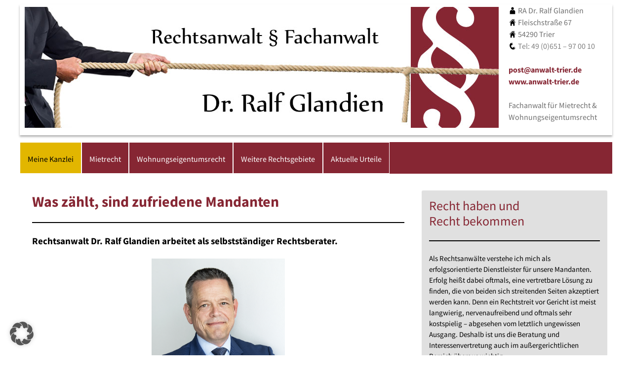

--- FILE ---
content_type: text/html; charset=UTF-8
request_url: https://anwalt-trier.de/startseite/
body_size: 11788
content:
<!DOCTYPE html>
<html lang="de-DE" dir="ltr">
                
<head>
    
            <meta name="viewport" content="width=device-width, initial-scale=1.0">
        <meta http-equiv="X-UA-Compatible" content="IE=edge" />
        

        
            <meta http-equiv="Content-Type" content="text/html; charset=UTF-8" />
    <link rel="profile" href="http://gmpg.org/xfn/11" />
    <link rel="pingback" href="https://anwalt-trier.de/xmlrpc.php" />
    <meta name='robots' content='index, follow, max-image-preview:large, max-snippet:-1, max-video-preview:-1' />

	<!-- This site is optimized with the Yoast SEO plugin v26.8 - https://yoast.com/product/yoast-seo-wordpress/ -->
	<title>Meine Kanzlei - Anwalt Trier</title>
	<link rel="canonical" href="https://anwalt-trier.de/startseite/" />
	<meta property="og:locale" content="de_DE" />
	<meta property="og:type" content="article" />
	<meta property="og:title" content="Meine Kanzlei - Anwalt Trier" />
	<meta property="og:description" content="Was zählt, sind zufriedene Mandanten Rechtsanwalt Dr. Ralf Glandien arbeitet als selbstständiger Rechtsberater. Zum einen bin ich davon überzeugt, dass eine erfolgreiche Rechtsberatung von einem vertrauensvollen und damit persönlichen Kontakt zwischen Mandant und Rechtsanwalt geprägt sein muss.Sie als mein Mandant werden deshalb stets persönlichvon „Ihrem“ Anwalt betreut.Bei mir erhalten Sie deshalb fachkundigen juristischen Ratauch über [&hellip;]" />
	<meta property="og:url" content="https://anwalt-trier.de/startseite/" />
	<meta property="og:site_name" content="Anwalt Trier" />
	<meta property="article:modified_time" content="2024-11-28T15:12:51+00:00" />
	<meta property="og:image" content="https://anwalt-trier.de/wp-content/uploads/2024/11/Glandien-1.png" />
	<meta property="og:image:width" content="850" />
	<meta property="og:image:height" content="1162" />
	<meta property="og:image:type" content="image/png" />
	<meta name="twitter:card" content="summary_large_image" />
	<meta name="twitter:label1" content="Geschätzte Lesezeit" />
	<meta name="twitter:data1" content="1 Minute" />
	<script type="application/ld+json" class="yoast-schema-graph">{"@context":"https://schema.org","@graph":[{"@type":"WebPage","@id":"https://anwalt-trier.de/startseite/","url":"https://anwalt-trier.de/startseite/","name":"Meine Kanzlei - Anwalt Trier","isPartOf":{"@id":"https://anwalt-trier.de/#website"},"primaryImageOfPage":{"@id":"https://anwalt-trier.de/startseite/#primaryimage"},"image":{"@id":"https://anwalt-trier.de/startseite/#primaryimage"},"thumbnailUrl":"https://anwalt-trier.de/wp-content/uploads/2024/11/Glandien-1.png","datePublished":"2014-11-17T17:10:14+00:00","dateModified":"2024-11-28T15:12:51+00:00","breadcrumb":{"@id":"https://anwalt-trier.de/startseite/#breadcrumb"},"inLanguage":"de","potentialAction":[{"@type":"ReadAction","target":["https://anwalt-trier.de/startseite/"]}]},{"@type":"ImageObject","inLanguage":"de","@id":"https://anwalt-trier.de/startseite/#primaryimage","url":"https://anwalt-trier.de/wp-content/uploads/2024/11/Glandien-1.png","contentUrl":"https://anwalt-trier.de/wp-content/uploads/2024/11/Glandien-1.png","width":850,"height":1162},{"@type":"BreadcrumbList","@id":"https://anwalt-trier.de/startseite/#breadcrumb","itemListElement":[{"@type":"ListItem","position":1,"name":"Startseite","item":"https://anwalt-trier.de/"},{"@type":"ListItem","position":2,"name":"Meine Kanzlei"}]},{"@type":"WebSite","@id":"https://anwalt-trier.de/#website","url":"https://anwalt-trier.de/","name":"Anwalt Trier","description":"","potentialAction":[{"@type":"SearchAction","target":{"@type":"EntryPoint","urlTemplate":"https://anwalt-trier.de/?s={search_term_string}"},"query-input":{"@type":"PropertyValueSpecification","valueRequired":true,"valueName":"search_term_string"}}],"inLanguage":"de"}]}</script>
	<!-- / Yoast SEO plugin. -->


<link rel="alternate" title="oEmbed (JSON)" type="application/json+oembed" href="https://anwalt-trier.de/wp-json/oembed/1.0/embed?url=https%3A%2F%2Fanwalt-trier.de%2Fstartseite%2F" />
<link rel="alternate" title="oEmbed (XML)" type="text/xml+oembed" href="https://anwalt-trier.de/wp-json/oembed/1.0/embed?url=https%3A%2F%2Fanwalt-trier.de%2Fstartseite%2F&#038;format=xml" />
<style id='wp-img-auto-sizes-contain-inline-css' type='text/css'>
img:is([sizes=auto i],[sizes^="auto," i]){contain-intrinsic-size:3000px 1500px}
/*# sourceURL=wp-img-auto-sizes-contain-inline-css */
</style>
<style id='wp-emoji-styles-inline-css' type='text/css'>

	img.wp-smiley, img.emoji {
		display: inline !important;
		border: none !important;
		box-shadow: none !important;
		height: 1em !important;
		width: 1em !important;
		margin: 0 0.07em !important;
		vertical-align: -0.1em !important;
		background: none !important;
		padding: 0 !important;
	}
/*# sourceURL=wp-emoji-styles-inline-css */
</style>
<style id='wp-block-library-inline-css' type='text/css'>
:root{--wp-block-synced-color:#7a00df;--wp-block-synced-color--rgb:122,0,223;--wp-bound-block-color:var(--wp-block-synced-color);--wp-editor-canvas-background:#ddd;--wp-admin-theme-color:#007cba;--wp-admin-theme-color--rgb:0,124,186;--wp-admin-theme-color-darker-10:#006ba1;--wp-admin-theme-color-darker-10--rgb:0,107,160.5;--wp-admin-theme-color-darker-20:#005a87;--wp-admin-theme-color-darker-20--rgb:0,90,135;--wp-admin-border-width-focus:2px}@media (min-resolution:192dpi){:root{--wp-admin-border-width-focus:1.5px}}.wp-element-button{cursor:pointer}:root .has-very-light-gray-background-color{background-color:#eee}:root .has-very-dark-gray-background-color{background-color:#313131}:root .has-very-light-gray-color{color:#eee}:root .has-very-dark-gray-color{color:#313131}:root .has-vivid-green-cyan-to-vivid-cyan-blue-gradient-background{background:linear-gradient(135deg,#00d084,#0693e3)}:root .has-purple-crush-gradient-background{background:linear-gradient(135deg,#34e2e4,#4721fb 50%,#ab1dfe)}:root .has-hazy-dawn-gradient-background{background:linear-gradient(135deg,#faaca8,#dad0ec)}:root .has-subdued-olive-gradient-background{background:linear-gradient(135deg,#fafae1,#67a671)}:root .has-atomic-cream-gradient-background{background:linear-gradient(135deg,#fdd79a,#004a59)}:root .has-nightshade-gradient-background{background:linear-gradient(135deg,#330968,#31cdcf)}:root .has-midnight-gradient-background{background:linear-gradient(135deg,#020381,#2874fc)}:root{--wp--preset--font-size--normal:16px;--wp--preset--font-size--huge:42px}.has-regular-font-size{font-size:1em}.has-larger-font-size{font-size:2.625em}.has-normal-font-size{font-size:var(--wp--preset--font-size--normal)}.has-huge-font-size{font-size:var(--wp--preset--font-size--huge)}.has-text-align-center{text-align:center}.has-text-align-left{text-align:left}.has-text-align-right{text-align:right}.has-fit-text{white-space:nowrap!important}#end-resizable-editor-section{display:none}.aligncenter{clear:both}.items-justified-left{justify-content:flex-start}.items-justified-center{justify-content:center}.items-justified-right{justify-content:flex-end}.items-justified-space-between{justify-content:space-between}.screen-reader-text{border:0;clip-path:inset(50%);height:1px;margin:-1px;overflow:hidden;padding:0;position:absolute;width:1px;word-wrap:normal!important}.screen-reader-text:focus{background-color:#ddd;clip-path:none;color:#444;display:block;font-size:1em;height:auto;left:5px;line-height:normal;padding:15px 23px 14px;text-decoration:none;top:5px;width:auto;z-index:100000}html :where(.has-border-color){border-style:solid}html :where([style*=border-top-color]){border-top-style:solid}html :where([style*=border-right-color]){border-right-style:solid}html :where([style*=border-bottom-color]){border-bottom-style:solid}html :where([style*=border-left-color]){border-left-style:solid}html :where([style*=border-width]){border-style:solid}html :where([style*=border-top-width]){border-top-style:solid}html :where([style*=border-right-width]){border-right-style:solid}html :where([style*=border-bottom-width]){border-bottom-style:solid}html :where([style*=border-left-width]){border-left-style:solid}html :where(img[class*=wp-image-]){height:auto;max-width:100%}:where(figure){margin:0 0 1em}html :where(.is-position-sticky){--wp-admin--admin-bar--position-offset:var(--wp-admin--admin-bar--height,0px)}@media screen and (max-width:600px){html :where(.is-position-sticky){--wp-admin--admin-bar--position-offset:0px}}

/*# sourceURL=wp-block-library-inline-css */
</style><style id='wp-block-heading-inline-css' type='text/css'>
h1:where(.wp-block-heading).has-background,h2:where(.wp-block-heading).has-background,h3:where(.wp-block-heading).has-background,h4:where(.wp-block-heading).has-background,h5:where(.wp-block-heading).has-background,h6:where(.wp-block-heading).has-background{padding:1.25em 2.375em}h1.has-text-align-left[style*=writing-mode]:where([style*=vertical-lr]),h1.has-text-align-right[style*=writing-mode]:where([style*=vertical-rl]),h2.has-text-align-left[style*=writing-mode]:where([style*=vertical-lr]),h2.has-text-align-right[style*=writing-mode]:where([style*=vertical-rl]),h3.has-text-align-left[style*=writing-mode]:where([style*=vertical-lr]),h3.has-text-align-right[style*=writing-mode]:where([style*=vertical-rl]),h4.has-text-align-left[style*=writing-mode]:where([style*=vertical-lr]),h4.has-text-align-right[style*=writing-mode]:where([style*=vertical-rl]),h5.has-text-align-left[style*=writing-mode]:where([style*=vertical-lr]),h5.has-text-align-right[style*=writing-mode]:where([style*=vertical-rl]),h6.has-text-align-left[style*=writing-mode]:where([style*=vertical-lr]),h6.has-text-align-right[style*=writing-mode]:where([style*=vertical-rl]){rotate:180deg}
/*# sourceURL=https://anwalt-trier.de/wp-includes/blocks/heading/style.min.css */
</style>
<style id='wp-block-paragraph-inline-css' type='text/css'>
.is-small-text{font-size:.875em}.is-regular-text{font-size:1em}.is-large-text{font-size:2.25em}.is-larger-text{font-size:3em}.has-drop-cap:not(:focus):first-letter{float:left;font-size:8.4em;font-style:normal;font-weight:100;line-height:.68;margin:.05em .1em 0 0;text-transform:uppercase}body.rtl .has-drop-cap:not(:focus):first-letter{float:none;margin-left:.1em}p.has-drop-cap.has-background{overflow:hidden}:root :where(p.has-background){padding:1.25em 2.375em}:where(p.has-text-color:not(.has-link-color)) a{color:inherit}p.has-text-align-left[style*="writing-mode:vertical-lr"],p.has-text-align-right[style*="writing-mode:vertical-rl"]{rotate:180deg}
/*# sourceURL=https://anwalt-trier.de/wp-includes/blocks/paragraph/style.min.css */
</style>
<style id='wp-block-separator-inline-css' type='text/css'>
@charset "UTF-8";.wp-block-separator{border:none;border-top:2px solid}:root :where(.wp-block-separator.is-style-dots){height:auto;line-height:1;text-align:center}:root :where(.wp-block-separator.is-style-dots):before{color:currentColor;content:"···";font-family:serif;font-size:1.5em;letter-spacing:2em;padding-left:2em}.wp-block-separator.is-style-dots{background:none!important;border:none!important}
/*# sourceURL=https://anwalt-trier.de/wp-includes/blocks/separator/style.min.css */
</style>
<style id='global-styles-inline-css' type='text/css'>
:root{--wp--preset--aspect-ratio--square: 1;--wp--preset--aspect-ratio--4-3: 4/3;--wp--preset--aspect-ratio--3-4: 3/4;--wp--preset--aspect-ratio--3-2: 3/2;--wp--preset--aspect-ratio--2-3: 2/3;--wp--preset--aspect-ratio--16-9: 16/9;--wp--preset--aspect-ratio--9-16: 9/16;--wp--preset--color--black: #000000;--wp--preset--color--cyan-bluish-gray: #abb8c3;--wp--preset--color--white: #ffffff;--wp--preset--color--pale-pink: #f78da7;--wp--preset--color--vivid-red: #cf2e2e;--wp--preset--color--luminous-vivid-orange: #ff6900;--wp--preset--color--luminous-vivid-amber: #fcb900;--wp--preset--color--light-green-cyan: #7bdcb5;--wp--preset--color--vivid-green-cyan: #00d084;--wp--preset--color--pale-cyan-blue: #8ed1fc;--wp--preset--color--vivid-cyan-blue: #0693e3;--wp--preset--color--vivid-purple: #9b51e0;--wp--preset--gradient--vivid-cyan-blue-to-vivid-purple: linear-gradient(135deg,rgb(6,147,227) 0%,rgb(155,81,224) 100%);--wp--preset--gradient--light-green-cyan-to-vivid-green-cyan: linear-gradient(135deg,rgb(122,220,180) 0%,rgb(0,208,130) 100%);--wp--preset--gradient--luminous-vivid-amber-to-luminous-vivid-orange: linear-gradient(135deg,rgb(252,185,0) 0%,rgb(255,105,0) 100%);--wp--preset--gradient--luminous-vivid-orange-to-vivid-red: linear-gradient(135deg,rgb(255,105,0) 0%,rgb(207,46,46) 100%);--wp--preset--gradient--very-light-gray-to-cyan-bluish-gray: linear-gradient(135deg,rgb(238,238,238) 0%,rgb(169,184,195) 100%);--wp--preset--gradient--cool-to-warm-spectrum: linear-gradient(135deg,rgb(74,234,220) 0%,rgb(151,120,209) 20%,rgb(207,42,186) 40%,rgb(238,44,130) 60%,rgb(251,105,98) 80%,rgb(254,248,76) 100%);--wp--preset--gradient--blush-light-purple: linear-gradient(135deg,rgb(255,206,236) 0%,rgb(152,150,240) 100%);--wp--preset--gradient--blush-bordeaux: linear-gradient(135deg,rgb(254,205,165) 0%,rgb(254,45,45) 50%,rgb(107,0,62) 100%);--wp--preset--gradient--luminous-dusk: linear-gradient(135deg,rgb(255,203,112) 0%,rgb(199,81,192) 50%,rgb(65,88,208) 100%);--wp--preset--gradient--pale-ocean: linear-gradient(135deg,rgb(255,245,203) 0%,rgb(182,227,212) 50%,rgb(51,167,181) 100%);--wp--preset--gradient--electric-grass: linear-gradient(135deg,rgb(202,248,128) 0%,rgb(113,206,126) 100%);--wp--preset--gradient--midnight: linear-gradient(135deg,rgb(2,3,129) 0%,rgb(40,116,252) 100%);--wp--preset--font-size--small: 13px;--wp--preset--font-size--medium: 20px;--wp--preset--font-size--large: 36px;--wp--preset--font-size--x-large: 42px;--wp--preset--spacing--20: 0.44rem;--wp--preset--spacing--30: 0.67rem;--wp--preset--spacing--40: 1rem;--wp--preset--spacing--50: 1.5rem;--wp--preset--spacing--60: 2.25rem;--wp--preset--spacing--70: 3.38rem;--wp--preset--spacing--80: 5.06rem;--wp--preset--shadow--natural: 6px 6px 9px rgba(0, 0, 0, 0.2);--wp--preset--shadow--deep: 12px 12px 50px rgba(0, 0, 0, 0.4);--wp--preset--shadow--sharp: 6px 6px 0px rgba(0, 0, 0, 0.2);--wp--preset--shadow--outlined: 6px 6px 0px -3px rgb(255, 255, 255), 6px 6px rgb(0, 0, 0);--wp--preset--shadow--crisp: 6px 6px 0px rgb(0, 0, 0);}:where(.is-layout-flex){gap: 0.5em;}:where(.is-layout-grid){gap: 0.5em;}body .is-layout-flex{display: flex;}.is-layout-flex{flex-wrap: wrap;align-items: center;}.is-layout-flex > :is(*, div){margin: 0;}body .is-layout-grid{display: grid;}.is-layout-grid > :is(*, div){margin: 0;}:where(.wp-block-columns.is-layout-flex){gap: 2em;}:where(.wp-block-columns.is-layout-grid){gap: 2em;}:where(.wp-block-post-template.is-layout-flex){gap: 1.25em;}:where(.wp-block-post-template.is-layout-grid){gap: 1.25em;}.has-black-color{color: var(--wp--preset--color--black) !important;}.has-cyan-bluish-gray-color{color: var(--wp--preset--color--cyan-bluish-gray) !important;}.has-white-color{color: var(--wp--preset--color--white) !important;}.has-pale-pink-color{color: var(--wp--preset--color--pale-pink) !important;}.has-vivid-red-color{color: var(--wp--preset--color--vivid-red) !important;}.has-luminous-vivid-orange-color{color: var(--wp--preset--color--luminous-vivid-orange) !important;}.has-luminous-vivid-amber-color{color: var(--wp--preset--color--luminous-vivid-amber) !important;}.has-light-green-cyan-color{color: var(--wp--preset--color--light-green-cyan) !important;}.has-vivid-green-cyan-color{color: var(--wp--preset--color--vivid-green-cyan) !important;}.has-pale-cyan-blue-color{color: var(--wp--preset--color--pale-cyan-blue) !important;}.has-vivid-cyan-blue-color{color: var(--wp--preset--color--vivid-cyan-blue) !important;}.has-vivid-purple-color{color: var(--wp--preset--color--vivid-purple) !important;}.has-black-background-color{background-color: var(--wp--preset--color--black) !important;}.has-cyan-bluish-gray-background-color{background-color: var(--wp--preset--color--cyan-bluish-gray) !important;}.has-white-background-color{background-color: var(--wp--preset--color--white) !important;}.has-pale-pink-background-color{background-color: var(--wp--preset--color--pale-pink) !important;}.has-vivid-red-background-color{background-color: var(--wp--preset--color--vivid-red) !important;}.has-luminous-vivid-orange-background-color{background-color: var(--wp--preset--color--luminous-vivid-orange) !important;}.has-luminous-vivid-amber-background-color{background-color: var(--wp--preset--color--luminous-vivid-amber) !important;}.has-light-green-cyan-background-color{background-color: var(--wp--preset--color--light-green-cyan) !important;}.has-vivid-green-cyan-background-color{background-color: var(--wp--preset--color--vivid-green-cyan) !important;}.has-pale-cyan-blue-background-color{background-color: var(--wp--preset--color--pale-cyan-blue) !important;}.has-vivid-cyan-blue-background-color{background-color: var(--wp--preset--color--vivid-cyan-blue) !important;}.has-vivid-purple-background-color{background-color: var(--wp--preset--color--vivid-purple) !important;}.has-black-border-color{border-color: var(--wp--preset--color--black) !important;}.has-cyan-bluish-gray-border-color{border-color: var(--wp--preset--color--cyan-bluish-gray) !important;}.has-white-border-color{border-color: var(--wp--preset--color--white) !important;}.has-pale-pink-border-color{border-color: var(--wp--preset--color--pale-pink) !important;}.has-vivid-red-border-color{border-color: var(--wp--preset--color--vivid-red) !important;}.has-luminous-vivid-orange-border-color{border-color: var(--wp--preset--color--luminous-vivid-orange) !important;}.has-luminous-vivid-amber-border-color{border-color: var(--wp--preset--color--luminous-vivid-amber) !important;}.has-light-green-cyan-border-color{border-color: var(--wp--preset--color--light-green-cyan) !important;}.has-vivid-green-cyan-border-color{border-color: var(--wp--preset--color--vivid-green-cyan) !important;}.has-pale-cyan-blue-border-color{border-color: var(--wp--preset--color--pale-cyan-blue) !important;}.has-vivid-cyan-blue-border-color{border-color: var(--wp--preset--color--vivid-cyan-blue) !important;}.has-vivid-purple-border-color{border-color: var(--wp--preset--color--vivid-purple) !important;}.has-vivid-cyan-blue-to-vivid-purple-gradient-background{background: var(--wp--preset--gradient--vivid-cyan-blue-to-vivid-purple) !important;}.has-light-green-cyan-to-vivid-green-cyan-gradient-background{background: var(--wp--preset--gradient--light-green-cyan-to-vivid-green-cyan) !important;}.has-luminous-vivid-amber-to-luminous-vivid-orange-gradient-background{background: var(--wp--preset--gradient--luminous-vivid-amber-to-luminous-vivid-orange) !important;}.has-luminous-vivid-orange-to-vivid-red-gradient-background{background: var(--wp--preset--gradient--luminous-vivid-orange-to-vivid-red) !important;}.has-very-light-gray-to-cyan-bluish-gray-gradient-background{background: var(--wp--preset--gradient--very-light-gray-to-cyan-bluish-gray) !important;}.has-cool-to-warm-spectrum-gradient-background{background: var(--wp--preset--gradient--cool-to-warm-spectrum) !important;}.has-blush-light-purple-gradient-background{background: var(--wp--preset--gradient--blush-light-purple) !important;}.has-blush-bordeaux-gradient-background{background: var(--wp--preset--gradient--blush-bordeaux) !important;}.has-luminous-dusk-gradient-background{background: var(--wp--preset--gradient--luminous-dusk) !important;}.has-pale-ocean-gradient-background{background: var(--wp--preset--gradient--pale-ocean) !important;}.has-electric-grass-gradient-background{background: var(--wp--preset--gradient--electric-grass) !important;}.has-midnight-gradient-background{background: var(--wp--preset--gradient--midnight) !important;}.has-small-font-size{font-size: var(--wp--preset--font-size--small) !important;}.has-medium-font-size{font-size: var(--wp--preset--font-size--medium) !important;}.has-large-font-size{font-size: var(--wp--preset--font-size--large) !important;}.has-x-large-font-size{font-size: var(--wp--preset--font-size--x-large) !important;}
/*# sourceURL=global-styles-inline-css */
</style>

<style id='classic-theme-styles-inline-css' type='text/css'>
/*! This file is auto-generated */
.wp-block-button__link{color:#fff;background-color:#32373c;border-radius:9999px;box-shadow:none;text-decoration:none;padding:calc(.667em + 2px) calc(1.333em + 2px);font-size:1.125em}.wp-block-file__button{background:#32373c;color:#fff;text-decoration:none}
/*# sourceURL=/wp-includes/css/classic-themes.min.css */
</style>
<link rel='stylesheet' id='mm-compiled-options-mobmenu-css' href='https://anwalt-trier.de/wp-content/uploads/dynamic-mobmenu.css?ver=2.8.8-761' type='text/css' media='all' />
<link rel='stylesheet' id='mm-google-webfont-source-sans-pro-css' href='//anwalt-trier.de/wp-content/uploads/sgf-css/font-26dc34020b59afda5803bc67cd0e023e.css' type='text/css' media='all' />
<link rel='stylesheet' id='mm-google-webfont-dosis-css' href='//anwalt-trier.de/wp-content/uploads/sgf-css/font-708b68aadd75f508fbd7127bdfeb6570.css' type='text/css' media='all' />
<link rel='stylesheet' id='borlabs-cookie-custom-css' href='https://anwalt-trier.de/wp-content/cache/borlabs-cookie/1/borlabs-cookie-1-de.css?ver=3.3.23-28' type='text/css' media='all' />
<link rel='stylesheet' id='nucleus-css' href='https://anwalt-trier.de/wp-content/plugins/gantry5/engines/nucleus/css-compiled/nucleus.css?ver=6.9' type='text/css' media='all' />
<link rel='stylesheet' id='hydrogen_unsere_kanzlei-css' href='//anwalt-trier.de/wp-content/uploads/sgf-css/style-d08a7c1906db0d3d7184308a6103a80d.css' type='text/css' media='all' />
<link rel='stylesheet' id='wordpress-css' href='https://anwalt-trier.de/wp-content/plugins/gantry5/engines/nucleus/css-compiled/wordpress.css?ver=6.9' type='text/css' media='all' />
<link rel='stylesheet' id='style-css' href='https://anwalt-trier.de/wp-content/themes/g5_hydrogen/style.css?ver=6.9' type='text/css' media='all' />
<link rel='stylesheet' id='font-awesome.min-css' href='https://anwalt-trier.de/wp-content/plugins/gantry5/assets/css/font-awesome.min.css?ver=6.9' type='text/css' media='all' />
<link rel='stylesheet' id='hydrogen-wordpress_unsere_kanzlei-css' href='https://anwalt-trier.de/wp-content/themes/g5_hydrogen/custom/css-compiled/hydrogen-wordpress_unsere_kanzlei.css?ver=696f7576' type='text/css' media='all' />
<link rel='stylesheet' id='custom_unsere_kanzlei-css' href='https://anwalt-trier.de/wp-content/themes/g5_hydrogen/custom/css-compiled/custom_unsere_kanzlei.css?ver=696f7576' type='text/css' media='all' />
<link rel='stylesheet' id='cssmobmenu-icons-css' href='https://anwalt-trier.de/wp-content/plugins/mobile-menu/includes/css/mobmenu-icons.css?ver=6.9' type='text/css' media='all' />
<link rel='stylesheet' id='cssmobmenu-css' href='https://anwalt-trier.de/wp-content/plugins/mobile-menu/includes/css/mobmenu.css?ver=2.8.8' type='text/css' media='all' />
<script data-no-optimize="1" data-no-minify="1" data-cfasync="false" type="text/javascript" src="https://anwalt-trier.de/wp-content/cache/borlabs-cookie/1/borlabs-cookie-config-de.json.js?ver=3.3.23-28" id="borlabs-cookie-config-js"></script>
<script data-no-optimize="1" data-no-minify="1" data-cfasync="false" type="text/javascript" src="https://anwalt-trier.de/wp-content/plugins/borlabs-cookie/assets/javascript/borlabs-cookie-prioritize.min.js?ver=3.3.23" id="borlabs-cookie-prioritize-js"></script>
<script type="text/javascript" src="https://anwalt-trier.de/wp-includes/js/jquery/jquery.min.js?ver=3.7.1" id="jquery-core-js"></script>
<script type="text/javascript" src="https://anwalt-trier.de/wp-includes/js/jquery/jquery-migrate.min.js?ver=3.4.1" id="jquery-migrate-js"></script>
<script type="text/javascript" src="https://anwalt-trier.de/wp-content/plugins/mobile-menu/includes/js/mobmenu.js?ver=2.8.8" id="mobmenujs-js"></script>
<link rel="https://api.w.org/" href="https://anwalt-trier.de/wp-json/" /><link rel="alternate" title="JSON" type="application/json" href="https://anwalt-trier.de/wp-json/wp/v2/pages/68" /><link rel="EditURI" type="application/rsd+xml" title="RSD" href="https://anwalt-trier.de/xmlrpc.php?rsd" />
<meta name="generator" content="WordPress 6.9" />
<link rel='shortlink' href='https://anwalt-trier.de/?p=68' />
<script data-borlabs-cookie-script-blocker-ignore>
if ('0' === '1' && ('0' === '1' || '1' === '1')) {
    window['gtag_enable_tcf_support'] = true;
}
window.dataLayer = window.dataLayer || [];
if (typeof gtag !== 'function') {
    function gtag() {
        dataLayer.push(arguments);
    }
}
gtag('set', 'developer_id.dYjRjMm', true);
if ('0' === '1' || '1' === '1') {
    if (window.BorlabsCookieGoogleConsentModeDefaultSet !== true) {
        let getCookieValue = function (name) {
            return document.cookie.match('(^|;)\\s*' + name + '\\s*=\\s*([^;]+)')?.pop() || '';
        };
        let cookieValue = getCookieValue('borlabs-cookie-gcs');
        let consentsFromCookie = {};
        if (cookieValue !== '') {
            consentsFromCookie = JSON.parse(decodeURIComponent(cookieValue));
        }
        let defaultValues = {
            'ad_storage': 'denied',
            'ad_user_data': 'denied',
            'ad_personalization': 'denied',
            'analytics_storage': 'denied',
            'functionality_storage': 'denied',
            'personalization_storage': 'denied',
            'security_storage': 'denied',
            'wait_for_update': 500,
        };
        gtag('consent', 'default', { ...defaultValues, ...consentsFromCookie });
    }
    window.BorlabsCookieGoogleConsentModeDefaultSet = true;
    let borlabsCookieConsentChangeHandler = function () {
        window.dataLayer = window.dataLayer || [];
        if (typeof gtag !== 'function') { function gtag(){dataLayer.push(arguments);} }

        let getCookieValue = function (name) {
            return document.cookie.match('(^|;)\\s*' + name + '\\s*=\\s*([^;]+)')?.pop() || '';
        };
        let cookieValue = getCookieValue('borlabs-cookie-gcs');
        let consentsFromCookie = {};
        if (cookieValue !== '') {
            consentsFromCookie = JSON.parse(decodeURIComponent(cookieValue));
        }

        consentsFromCookie.analytics_storage = BorlabsCookie.Consents.hasConsent('google-analytics') ? 'granted' : 'denied';

        BorlabsCookie.CookieLibrary.setCookie(
            'borlabs-cookie-gcs',
            JSON.stringify(consentsFromCookie),
            BorlabsCookie.Settings.automaticCookieDomainAndPath.value ? '' : BorlabsCookie.Settings.cookieDomain.value,
            BorlabsCookie.Settings.cookiePath.value,
            BorlabsCookie.Cookie.getPluginCookie().expires,
            BorlabsCookie.Settings.cookieSecure.value,
            BorlabsCookie.Settings.cookieSameSite.value
        );
    }
    document.addEventListener('borlabs-cookie-consent-saved', borlabsCookieConsentChangeHandler);
    document.addEventListener('borlabs-cookie-handle-unblock', borlabsCookieConsentChangeHandler);
}
if ('0' === '1') {
    gtag("js", new Date());
    gtag("config", "G-DK0NTLSTZH", {"anonymize_ip": true});

    (function (w, d, s, i) {
        var f = d.getElementsByTagName(s)[0],
            j = d.createElement(s);
        j.async = true;
        j.src =
            "https://www.googletagmanager.com/gtag/js?id=" + i;
        f.parentNode.insertBefore(j, f);
    })(window, document, "script", "G-DK0NTLSTZH");
}
</script><link rel="icon" href="https://anwalt-trier.de/wp-content/uploads/2021/08/cropped-admin-ajax-32x32.png" sizes="32x32" />
<link rel="icon" href="https://anwalt-trier.de/wp-content/uploads/2021/08/cropped-admin-ajax-192x192.png" sizes="192x192" />
<link rel="apple-touch-icon" href="https://anwalt-trier.de/wp-content/uploads/2021/08/cropped-admin-ajax-180x180.png" />
<meta name="msapplication-TileImage" content="https://anwalt-trier.de/wp-content/uploads/2021/08/cropped-admin-ajax-270x270.png" />
		<style type="text/css" id="wp-custom-css">
			/*header*/
.g-content #custom_post_widget--2{
	box-shadow: 0 3px 4px #afafaf;
	padding: 1px;
	padding-left: 10px;
	padding-right: 10px;
	padding-top: 0px;
	margin-left: -25px;
	margin-right: -25px;
	margin-bottom: -11px;
	margin-top: -40px;
}

/*navigation*/
#g-navigation .g-main-nav .g-toplevel {
	justify-content: left;
}

.g-main-nav .g-toplevel > li > .g-menu-item-container {
	border: 1px solid white;
}
#g-navigation .g-main-nav .g-toplevel > li:not(.g-menu-item-type-particle):not(.g-menu-item-type-module).active > .g-menu-item-container{
	background-color: #e2b600;
}
.entry-content {
	margin-top: -10px;
}
/*überschrift*/
.entry-title {
display: none;
}

h2{
	line-height: 35px
}

h2 strong{
	color: #862633;
}

a stong{
  color: #862633;
	}

#custom_post_widget--2 a strong{
	color: #862633;
}

#custom_post_widget--3 h2{
	line-height: 1.2;
	font-size: 26px;
	color: #862633;
}
#custom_post_widget--3 {
	color: black;
	font-size: 15px;
}
.wp-block-image size-large is-resized {
	margin: 20px;
}

#custom_post_widget--4 {
	color: black;
}

#custom_post_widget--4 h2 {
	color: #862633;
	line-height: 1.2;
}

#custom_post_widget--4 strong{
	color: black;
}

h4 {
	line-height: 1.3;
	font-size: 19px;
}

g-block size-100 box2 rounded {
	box-shadow: 0 3px 4px #afafaf;
}
/*corona spezial*/
#custom_post_widget--3 strong{
	color: black
}

h2{
	margin: 0px;
}
/*accordeon weitere Rechtsgebiete*/
.su-spoiler su-spoiler-style-default su-spoiler-icon-plus su-spoiler-closed{
	background-color: grey;
}


.su-spoiler-style-default {
	background-color: #efefef;
}

.su-spoiler-content {
	background-color: white;
}

.post-content h1 {
	color: #862633;
	font-weight: bold;
	font-size: 28px;
	line-height: 1.3
}

#categories--4 h2{
	color: #862633;
}

#categories--4 li{
	color: #862633;
	font-weight: bold;
}

#search--5 h2 {
	color: #862633;
}
/*datenschutz*/
.entry-content h2 {
	font-weight: bold;
}

/* Beiträge: aktuelle Urteile Überschriften*/

#contentarray-7304-particle .g-item-title{
	font-weight: bold;
}

.g-content-array .g-item-title{
	color: #862633;
}

/*navigation mobilversion*/

 a:link {
      color: #ccc;
      }

		</style>
		
                
</head>

    
    <body class="g-2column-right g-style-preset1 wp-singular page-template-default page page-id-68 wp-theme-g5_hydrogen site outline-unsere_kanzlei dir-ltr mob-menu-slideout-over">
        
                    

        
        <div id="g-page-surround">
                                    

                                
                <header id="g-header">
                <div class="g-container">                                <div class="g-grid">                        

        <div id="header_schatten" class="g-block size-100">
             <div class="g-content">
                                    <div id="custom_post_widget--2" class="widget widget_custom_post_widget"><p><a href="https://anwalt-trier.de/"><img decoding="async" class="alignleft wp-image-1648 size-full" src="https://anwalt-trier.de/wp-content/uploads/2020/10/Banner_gross.jpg" alt="" width="960" height="245" srcset="https://anwalt-trier.de/wp-content/uploads/2020/10/Banner_gross.jpg 960w, https://anwalt-trier.de/wp-content/uploads/2020/10/Banner_gross-300x77.jpg 300w, https://anwalt-trier.de/wp-content/uploads/2020/10/Banner_gross-768x196.jpg 768w" sizes="(max-width: 960px) 100vw, 960px" /></a></p>
<p style="text-align: left;"><img decoding="async" src="https://anwalt-trier.de/wp-content/uploads/2014/11/person12.png" /> RA Dr. Ralf Glandien<br /><img decoding="async" src="https://anwalt-trier.de/wp-content/uploads/2014/11/home9.png" /> Fleischstraße 67<br /><img decoding="async" src="https://anwalt-trier.de/wp-content/uploads/2014/11/home9.png" /> 54290 Trier<br /><img decoding="async" src="https://anwalt-trier.de/wp-content/uploads/2014/11/phone19.png" /> <a href="tel:+49651970010"><span style="color: #000000;"><span style="color: #333333;"><span style="color: #808080;">Tel: 49 (0)651 &#8211; 97 00 10</span></span></span></a><span style="color: #285ea2;"><br /><br /><a style="color: #285ea2;" href="mailto:post@anwalt-trier.de"><strong>post@anwalt-trier.de</strong></a><br /></span><span style="color: #285ea2;"><a style="color: #285ea2;" href="https://anwalt-trier.de/"><strong>www.anwalt-trier.de</strong> </a></span></p>


<p>Fachanwalt für Mietrecht &amp; <br>Wohnungseigentumsrecht</p>
</div>
            
        </div>
        </div>
            </div>
            </div>
        
    </header>
        
        <div class="g-container">        <section id="g-navigation">
                                        <div class="g-grid">                        

        <div class="g-block size-100">
             <div id="menu-1439-particle" class="g-content g-particle">            <nav class="g-main-nav" data-g-hover-expand="false">
        <ul class="g-toplevel">
                                                                                                                
        
                
        
                
        
        <li class="g-menu-item g-menu-item-type-post_type g-menu-item-694 active g-standard  ">
                            <a class="g-menu-item-container" href="https://anwalt-trier.de/startseite/">
                                                                <span class="g-menu-item-content">
                                    <span class="g-menu-item-title">Meine Kanzlei</span>
            
                    </span>
                                                </a>
                                </li>
    
                                                                                                
        
                
        
                
        
        <li class="g-menu-item g-menu-item-type-post_type g-menu-item-692 g-standard  ">
                            <a class="g-menu-item-container" href="https://anwalt-trier.de/mietrecht/">
                                                                <span class="g-menu-item-content">
                                    <span class="g-menu-item-title">Mietrecht</span>
            
                    </span>
                                                </a>
                                </li>
    
                                                                                                
        
                
        
                
        
        <li class="g-menu-item g-menu-item-type-post_type g-menu-item-691 g-standard  ">
                            <a class="g-menu-item-container" href="https://anwalt-trier.de/eigentumsrecht/">
                                                                <span class="g-menu-item-content">
                                    <span class="g-menu-item-title">Wohnungseigentumsrecht</span>
            
                    </span>
                                                </a>
                                </li>
    
                                                                                                
        
                
        
                
        
        <li class="g-menu-item g-menu-item-type-post_type g-menu-item-693 g-standard  ">
                            <a class="g-menu-item-container" href="https://anwalt-trier.de/weitere-rechtsgebiete/">
                                                                <span class="g-menu-item-content">
                                    <span class="g-menu-item-title">Weitere Rechtsgebiete</span>
            
                    </span>
                                                </a>
                                </li>
    
                                                                                                
        
                
        
                
        
        <li class="g-menu-item g-menu-item-type-custom g-menu-item-1310 g-standard  ">
                            <a class="g-menu-item-container" href="/urteile/aktuelle-uebersicht/">
                                                                <span class="g-menu-item-content">
                                    <span class="g-menu-item-title">Aktuelle Urteile</span>
            
                    </span>
                                                </a>
                                </li>
    
    
        </ul>
    </nav>
            </div>
        </div>
            </div>
            
    </section></div>
    
                                
                
    
                <section id="g-container-main" class="g-wrapper">
                <div class="g-container">                    <div class="g-grid">                        

        <div class="g-block size-67">
             <main id="g-main">
                                        <div class="g-grid">                        

        <div class="g-block size-100">
             <div class="g-content">
                                                        
    <div class="platform-content">
        <div class="content-wrapper">
            <section class="entry">

                <article class="post-type-page post-68 page type-page status-publish hentry" id="post-68">

    
                <section class="entry-header">

                                            <h2 class="entry-title">
                                            Meine Kanzlei
                                    </h2>
                            
                                    
        </section>
        
                
                        <section class="entry-content">

                                                
                                
<h2><span style="color: #223d82;"><strong><span class="has-inline-color">Was zählt, sind zufriedene Mandanten</span></strong></span></h2>



<hr class="wp-block-separator has-css-opacity is-style-wide"/>


<h4><strong>Rechtsanwalt Dr. Ralf Glandien arbeitet als selbstständiger Rechtsberater.</strong></h4>
<h3><img fetchpriority="high" decoding="async" class="aligncenter wp-image-1794" src="https://anwalt-trier.de/wp-content/uploads/2024/11/Glandien-1.png" alt="Dr. Ralf Glandien" width="270" height="369" srcset="https://anwalt-trier.de/wp-content/uploads/2024/11/Glandien-1.png 850w, https://anwalt-trier.de/wp-content/uploads/2024/11/Glandien-1-219x300.png 219w, https://anwalt-trier.de/wp-content/uploads/2024/11/Glandien-1-749x1024.png 749w, https://anwalt-trier.de/wp-content/uploads/2024/11/Glandien-1-768x1050.png 768w" sizes="(max-width: 270px) 100vw, 270px" /></h3>
<hr />
<ul>
<li>Zum einen bin ich davon überzeugt, dass eine erfolgreiche Rechtsberatung von einem vertrauensvollen und damit persönlichen Kontakt zwischen Mandant und Rechtsanwalt geprägt sein muss.<br /><strong>Sie als mein Mandant werden deshalb stets persönlich<br />von „Ihrem“ Anwalt betreut.</strong><br /><strong>Bei mir erhalten Sie deshalb fachkundigen juristischen Rat<br />auch über den engen Horizont einzelner Detailfragen hinaus.</strong></li>
</ul>

                
                
                                
                
            </section>
            
                                    
        
    
</article>

            </section>
        </div> <!-- /content-wrapper -->
    </div>

    
            
    </div>
        </div>
            </div>
            
    </main>
        </div>
                    

        <div class="g-block size-33">
             <aside id="g-sidebar">
                                        <div class="g-grid">                        

        <div class="g-block size-100 box2 rounded">
             <div class="g-content">
                                    <div id="custom_post_widget--3" class="widget widget_custom_post_widget">
<h2 class="wp-block-heading">Recht haben und<br>Recht bekommen</h2>



<hr class="wp-block-separator is-style-wide"/>



<p>Als Rechtsanwälte verstehe ich mich als erfolgsorientierte Dienstleister für unsere Mandanten. Erfolg heißt dabei oftmals, eine vertretbare Lösung zu finden, die von beiden sich streitenden Seiten akzeptiert werden kann. Denn ein Rechtstreit vor Gericht ist meist langwierig, nervenaufreibend und oftmals sehr kostspielig – abgesehen vom letztlich ungewissen Ausgang. Deshalb ist uns die Beratung und Interessenvertretung auch im außergerichtlichen Bereich überaus wichtig.</p>



<p>Gleichwohl stehe ich unseren Mandanten engagiert und fachkundig zur Seite, wenn es um die Durchsetzung oder Verteidigung ihrer Rechte vor Gericht geht. Auch hier verfüge ich über eine entsprechend große Erfahrung – weit über Trier hinaus.</p>
</div>
            
        </div>
        </div>
            </div>
                            <div class="g-grid">                        

        <div class="g-block size-100 nopaddingall">
             <div class="g-content">
                                    <div id="custom_post_widget--4" class="widget widget_custom_post_widget"><p><strong>Sie möchten mehr wissen über die juristischen Spezialgebiete Jagdrecht und Waffenrecht?</strong></p>
<p><strong><a class="button" href="https://jagd-anwalt.de" target="_blank" rel="noopener">Zur Website jagd-anwalt.de</a></strong></p>


<p></p>
</div>
            
        </div>
        </div>
            </div>
            
    </aside>
        </div>
            </div>
    </div>
        
    </section>
    
                    
                <footer id="g-footer">
                <div class="g-container">                                <div class="g-grid">                        

        <div class="g-block size-100 align-left">
             <div id="branding-4816-particle" class="g-content g-particle">            <div class="g-branding branding">
    <a href="https://anwalt-trier.de/impressum/">Impressum</a> | <a href="https://anwalt-trier.de/datenschutz/">Datenschutz</a>
</div>
            </div>
        </div>
            </div>
            </div>
        
    </footer>
    
                        

        </div>
                    

                    <script type="speculationrules">
{"prefetch":[{"source":"document","where":{"and":[{"href_matches":"/*"},{"not":{"href_matches":["/wp-*.php","/wp-admin/*","/wp-content/uploads/*","/wp-content/*","/wp-content/plugins/*","/wp-content/themes/g5_hydrogen/*","/*\\?(.+)"]}},{"not":{"selector_matches":"a[rel~=\"nofollow\"]"}},{"not":{"selector_matches":".no-prefetch, .no-prefetch a"}}]},"eagerness":"conservative"}]}
</script>
<script type="importmap" id="wp-importmap">
{"imports":{"borlabs-cookie-core":"https://anwalt-trier.de/wp-content/plugins/borlabs-cookie/assets/javascript/borlabs-cookie.min.js?ver=3.3.23"}}
</script>
<script type="module" src="https://anwalt-trier.de/wp-content/plugins/borlabs-cookie/assets/javascript/borlabs-cookie.min.js?ver=3.3.23" id="borlabs-cookie-core-js-module" data-cfasync="false" data-no-minify="1" data-no-optimize="1"></script>
<script type="module" src="https://anwalt-trier.de/wp-content/plugins/borlabs-cookie/assets/javascript/borlabs-cookie-legacy-backward-compatibility.min.js?ver=3.3.23" id="borlabs-cookie-legacy-backward-compatibility-js-module"></script>
<div class="mobmenu-overlay"></div><div class="mob-menu-header-holder mobmenu"  data-menu-display="mob-menu-slideout-over" data-open-icon="down-open" data-close-icon="up-open"><div  class="mobmenul-container"><a href="#" class="mobmenu-left-bt mobmenu-trigger-action" data-panel-target="mobmenu-left-panel" aria-label="Left Menu Button"><img src="https://anwalt-trier.de/wp-content/uploads/2021/01/menu_icon-1.png" alt="Left Menu Icon"></a></div><div class="mobmenur-container"></div></div>
		<div class="mobmenu-left-alignment mobmenu-panel mobmenu-left-panel  ">
		<a href="#" class="mobmenu-left-bt" aria-label="Left Menu Button"><i class="mob-icon-cancel-1 mob-cancel-button"></i></a>

		<div class="mobmenu-content">
		<div class="menu-menu-container"><ul id="mobmenuleft" class="wp-mobile-menu" role="menubar" aria-label="Main navigation for mobile devices"><li role="none"  class="menu-item menu-item-type-post_type menu-item-object-page current-menu-item page_item page-item-68 current_page_item menu-item-694"><a href="https://anwalt-trier.de/startseite/" role="menuitem" class="">Meine Kanzlei</a></li><li role="none"  class="menu-item menu-item-type-post_type menu-item-object-page menu-item-692"><a href="https://anwalt-trier.de/mietrecht/" role="menuitem" class="">Mietrecht</a></li><li role="none"  class="menu-item menu-item-type-post_type menu-item-object-page menu-item-691"><a href="https://anwalt-trier.de/eigentumsrecht/" role="menuitem" class="">Wohnungseigentumsrecht</a></li><li role="none"  class="menu-item menu-item-type-post_type menu-item-object-page menu-item-693"><a href="https://anwalt-trier.de/weitere-rechtsgebiete/" role="menuitem" class="">Weitere Rechtsgebiete</a></li><li role="none"  class="menu-item menu-item-type-custom menu-item-object-custom menu-item-1310"><a href="/urteile/aktuelle-uebersicht/" role="menuitem" class="">Aktuelle Urteile</a></li></ul></div>
		</div><div class="mob-menu-left-bg-holder"></div></div>

		<!--googleoff: all--><div data-nosnippet data-borlabs-cookie-consent-required='true' id='BorlabsCookieBox'></div><div id='BorlabsCookieWidget' class='brlbs-cmpnt-container'></div><!--googleon: all--><script type="text/javascript" src="https://anwalt-trier.de/wp-content/plugins/gantry5/assets/js/main.js?ver=6.9" id="main-js"></script>
<script id="wp-emoji-settings" type="application/json">
{"baseUrl":"https://s.w.org/images/core/emoji/17.0.2/72x72/","ext":".png","svgUrl":"https://s.w.org/images/core/emoji/17.0.2/svg/","svgExt":".svg","source":{"concatemoji":"https://anwalt-trier.de/wp-includes/js/wp-emoji-release.min.js?ver=6.9"}}
</script>
<script type="module">
/* <![CDATA[ */
/*! This file is auto-generated */
const a=JSON.parse(document.getElementById("wp-emoji-settings").textContent),o=(window._wpemojiSettings=a,"wpEmojiSettingsSupports"),s=["flag","emoji"];function i(e){try{var t={supportTests:e,timestamp:(new Date).valueOf()};sessionStorage.setItem(o,JSON.stringify(t))}catch(e){}}function c(e,t,n){e.clearRect(0,0,e.canvas.width,e.canvas.height),e.fillText(t,0,0);t=new Uint32Array(e.getImageData(0,0,e.canvas.width,e.canvas.height).data);e.clearRect(0,0,e.canvas.width,e.canvas.height),e.fillText(n,0,0);const a=new Uint32Array(e.getImageData(0,0,e.canvas.width,e.canvas.height).data);return t.every((e,t)=>e===a[t])}function p(e,t){e.clearRect(0,0,e.canvas.width,e.canvas.height),e.fillText(t,0,0);var n=e.getImageData(16,16,1,1);for(let e=0;e<n.data.length;e++)if(0!==n.data[e])return!1;return!0}function u(e,t,n,a){switch(t){case"flag":return n(e,"\ud83c\udff3\ufe0f\u200d\u26a7\ufe0f","\ud83c\udff3\ufe0f\u200b\u26a7\ufe0f")?!1:!n(e,"\ud83c\udde8\ud83c\uddf6","\ud83c\udde8\u200b\ud83c\uddf6")&&!n(e,"\ud83c\udff4\udb40\udc67\udb40\udc62\udb40\udc65\udb40\udc6e\udb40\udc67\udb40\udc7f","\ud83c\udff4\u200b\udb40\udc67\u200b\udb40\udc62\u200b\udb40\udc65\u200b\udb40\udc6e\u200b\udb40\udc67\u200b\udb40\udc7f");case"emoji":return!a(e,"\ud83e\u1fac8")}return!1}function f(e,t,n,a){let r;const o=(r="undefined"!=typeof WorkerGlobalScope&&self instanceof WorkerGlobalScope?new OffscreenCanvas(300,150):document.createElement("canvas")).getContext("2d",{willReadFrequently:!0}),s=(o.textBaseline="top",o.font="600 32px Arial",{});return e.forEach(e=>{s[e]=t(o,e,n,a)}),s}function r(e){var t=document.createElement("script");t.src=e,t.defer=!0,document.head.appendChild(t)}a.supports={everything:!0,everythingExceptFlag:!0},new Promise(t=>{let n=function(){try{var e=JSON.parse(sessionStorage.getItem(o));if("object"==typeof e&&"number"==typeof e.timestamp&&(new Date).valueOf()<e.timestamp+604800&&"object"==typeof e.supportTests)return e.supportTests}catch(e){}return null}();if(!n){if("undefined"!=typeof Worker&&"undefined"!=typeof OffscreenCanvas&&"undefined"!=typeof URL&&URL.createObjectURL&&"undefined"!=typeof Blob)try{var e="postMessage("+f.toString()+"("+[JSON.stringify(s),u.toString(),c.toString(),p.toString()].join(",")+"));",a=new Blob([e],{type:"text/javascript"});const r=new Worker(URL.createObjectURL(a),{name:"wpTestEmojiSupports"});return void(r.onmessage=e=>{i(n=e.data),r.terminate(),t(n)})}catch(e){}i(n=f(s,u,c,p))}t(n)}).then(e=>{for(const n in e)a.supports[n]=e[n],a.supports.everything=a.supports.everything&&a.supports[n],"flag"!==n&&(a.supports.everythingExceptFlag=a.supports.everythingExceptFlag&&a.supports[n]);var t;a.supports.everythingExceptFlag=a.supports.everythingExceptFlag&&!a.supports.flag,a.supports.everything||((t=a.source||{}).concatemoji?r(t.concatemoji):t.wpemoji&&t.twemoji&&(r(t.twemoji),r(t.wpemoji)))});
//# sourceURL=https://anwalt-trier.de/wp-includes/js/wp-emoji-loader.min.js
/* ]]> */
</script>
<template id="brlbs-cmpnt-cb-template-facebook-content-blocker">
 <div class="brlbs-cmpnt-container brlbs-cmpnt-content-blocker brlbs-cmpnt-with-individual-styles" data-borlabs-cookie-content-blocker-id="facebook-content-blocker" data-borlabs-cookie-content=""><div class="brlbs-cmpnt-cb-preset-b brlbs-cmpnt-cb-facebook"> <div class="brlbs-cmpnt-cb-thumbnail" style="background-image: url('https://anwalt-trier.de/wp-content/uploads/borlabs-cookie/1/cb-facebook-main.png')"></div> <div class="brlbs-cmpnt-cb-main"> <div class="brlbs-cmpnt-cb-content"> <p class="brlbs-cmpnt-cb-description">Sie sehen gerade einen Platzhalterinhalt von <strong>Facebook</strong>. Um auf den eigentlichen Inhalt zuzugreifen, klicken Sie auf die Schaltfläche unten. Bitte beachten Sie, dass dabei Daten an Drittanbieter weitergegeben werden.</p> <a class="brlbs-cmpnt-cb-provider-toggle" href="#" data-borlabs-cookie-show-provider-information role="button">Mehr Informationen</a> </div> <div class="brlbs-cmpnt-cb-buttons"> <a class="brlbs-cmpnt-cb-btn" href="#" data-borlabs-cookie-unblock role="button">Inhalt entsperren</a> <a class="brlbs-cmpnt-cb-btn" href="#" data-borlabs-cookie-accept-service role="button" style="display: inherit">Erforderlichen Service akzeptieren und Inhalte entsperren</a> </div> </div> </div></div>
</template>
<script>
(function() {
        const template = document.querySelector("#brlbs-cmpnt-cb-template-facebook-content-blocker");
        const divsToInsertBlocker = document.querySelectorAll('div.fb-video[data-href*="//www.facebook.com/"], div.fb-post[data-href*="//www.facebook.com/"]');
        for (const div of divsToInsertBlocker) {
            const blocked = template.content.cloneNode(true).querySelector('.brlbs-cmpnt-container');
            blocked.dataset.borlabsCookieContent = btoa(unescape(encodeURIComponent(div.outerHTML)));
            div.replaceWith(blocked);
        }
})()
</script><template id="brlbs-cmpnt-cb-template-instagram">
 <div class="brlbs-cmpnt-container brlbs-cmpnt-content-blocker brlbs-cmpnt-with-individual-styles" data-borlabs-cookie-content-blocker-id="instagram" data-borlabs-cookie-content=""><div class="brlbs-cmpnt-cb-preset-b brlbs-cmpnt-cb-instagram"> <div class="brlbs-cmpnt-cb-thumbnail" style="background-image: url('https://anwalt-trier.de/wp-content/uploads/borlabs-cookie/1/cb-instagram-main.png')"></div> <div class="brlbs-cmpnt-cb-main"> <div class="brlbs-cmpnt-cb-content"> <p class="brlbs-cmpnt-cb-description">Sie sehen gerade einen Platzhalterinhalt von <strong>Instagram</strong>. Um auf den eigentlichen Inhalt zuzugreifen, klicken Sie auf die Schaltfläche unten. Bitte beachten Sie, dass dabei Daten an Drittanbieter weitergegeben werden.</p> <a class="brlbs-cmpnt-cb-provider-toggle" href="#" data-borlabs-cookie-show-provider-information role="button">Mehr Informationen</a> </div> <div class="brlbs-cmpnt-cb-buttons"> <a class="brlbs-cmpnt-cb-btn" href="#" data-borlabs-cookie-unblock role="button">Inhalt entsperren</a> <a class="brlbs-cmpnt-cb-btn" href="#" data-borlabs-cookie-accept-service role="button" style="display: inherit">Erforderlichen Service akzeptieren und Inhalte entsperren</a> </div> </div> </div></div>
</template>
<script>
(function() {
    const template = document.querySelector("#brlbs-cmpnt-cb-template-instagram");
    const divsToInsertBlocker = document.querySelectorAll('blockquote.instagram-media[data-instgrm-permalink*="instagram.com/"],blockquote.instagram-media[data-instgrm-version]');
    for (const div of divsToInsertBlocker) {
        const blocked = template.content.cloneNode(true).querySelector('.brlbs-cmpnt-container');
        blocked.dataset.borlabsCookieContent = btoa(unescape(encodeURIComponent(div.outerHTML)));
        div.replaceWith(blocked);
    }
})()
</script><template id="brlbs-cmpnt-cb-template-x-alias-twitter-content-blocker">
 <div class="brlbs-cmpnt-container brlbs-cmpnt-content-blocker brlbs-cmpnt-with-individual-styles" data-borlabs-cookie-content-blocker-id="x-alias-twitter-content-blocker" data-borlabs-cookie-content=""><div class="brlbs-cmpnt-cb-preset-b brlbs-cmpnt-cb-x"> <div class="brlbs-cmpnt-cb-thumbnail" style="background-image: url('https://anwalt-trier.de/wp-content/uploads/borlabs-cookie/1/cb-twitter-main.png')"></div> <div class="brlbs-cmpnt-cb-main"> <div class="brlbs-cmpnt-cb-content"> <p class="brlbs-cmpnt-cb-description">Sie sehen gerade einen Platzhalterinhalt von <strong>X</strong>. Um auf den eigentlichen Inhalt zuzugreifen, klicken Sie auf die Schaltfläche unten. Bitte beachten Sie, dass dabei Daten an Drittanbieter weitergegeben werden.</p> <a class="brlbs-cmpnt-cb-provider-toggle" href="#" data-borlabs-cookie-show-provider-information role="button">Mehr Informationen</a> </div> <div class="brlbs-cmpnt-cb-buttons"> <a class="brlbs-cmpnt-cb-btn" href="#" data-borlabs-cookie-unblock role="button">Inhalt entsperren</a> <a class="brlbs-cmpnt-cb-btn" href="#" data-borlabs-cookie-accept-service role="button" style="display: inherit">Erforderlichen Service akzeptieren und Inhalte entsperren</a> </div> </div> </div></div>
</template>
<script>
(function() {
        const template = document.querySelector("#brlbs-cmpnt-cb-template-x-alias-twitter-content-blocker");
        const divsToInsertBlocker = document.querySelectorAll('blockquote.twitter-tweet,blockquote.twitter-video');
        for (const div of divsToInsertBlocker) {
            const blocked = template.content.cloneNode(true).querySelector('.brlbs-cmpnt-container');
            blocked.dataset.borlabsCookieContent = btoa(unescape(encodeURIComponent(div.outerHTML)));
            div.replaceWith(blocked);
        }
})()
</script>    <style>
            </style>

    <script>
        document.addEventListener("DOMContentLoaded", function(event) {
                    });
    </script>


    
    <style>
            </style>


    <script>
        var accordions_active = null;
        var accordions_tabs_active = null;
    </script>


    




    

        
    </body>
</html>

<!-- Dynamic page generated in 0.453 seconds. -->
<!-- Cached page generated by WP-Super-Cache on 2026-01-23 19:04:02 -->

<!-- super cache -->